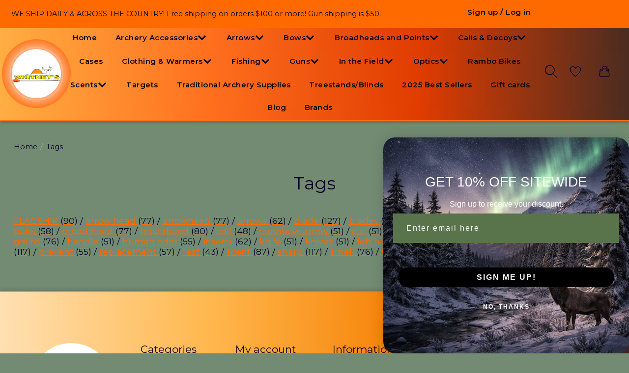

--- FILE ---
content_type: text/html;charset=utf-8
request_url: https://www.whitneyshuntingsupply.com/tags/
body_size: 12875
content:
<!DOCTYPE html>
<html lang="us">
  <head>
    <meta charset="utf-8"/>
<!-- [START] 'blocks/head.rain' -->
<!--

  (c) 2008-2026 Lightspeed Netherlands B.V.
  http://www.lightspeedhq.com
  Generated: 20-01-2026 @ 03:45:21

-->
<link rel="canonical" href="https://www.whitneyshuntingsupply.com/tags/"/>
<link rel="alternate" href="https://www.whitneyshuntingsupply.com/index.rss" type="application/rss+xml" title="New products"/>
<meta name="robots" content="noodp,noydir"/>
<link href="https://g.page/whitneyshuntingsupply?we" rel="publisher"/>
<meta name="google-site-verification" content="hmPF_T2Dp2gWsMGl8LU7ts3VP5PyOKufczRNdqLeVWI"/>
<meta name="google-site-verification" content="&lt;meta name=&quot;p:domain_verify&quot; content=&quot;94543124926c302d00c424dabc2abc49&quot;/&gt;"/>
<meta property="og:url" content="https://www.whitneyshuntingsupply.com/tags/?source=facebook"/>
<meta property="og:site_name" content="Whitney&#039;s Hunting and Archery Supply"/>
<meta property="og:title" content="Tags"/>
<meta property="og:description" content="Your small town, family owned hunting and archery supply shop in upstate NY! Shipping daily &amp; all across the country!"/>
<script>
Content-Security-Policy:
    script-src 'nonce-{RANDOM}' 'strict-dynamic';
    object-src 'none';
    base-uri 'none'
</script>
<script>
link rel="DNS-prefetch" href="//fonts.googleapis.com"/
</script>
<script>
link rel="preconnect" href="https://fonts.googleapis.com"/
</script>
<script>
<!-- Google tag (gtag.js) -->
<script async src="https://www.googletagmanager.com/gtag/js?id=G-HPQ1MBM9Q4"></script>
<script>
    window.dataLayer = window.dataLayer || [];
    function gtag(){dataLayer.push(arguments);}
    gtag('js', new Date());

    gtag('config', 'G-HPQ1MBM9Q4');
</script>
</script>
<script>
<!-- Turkey Sale Pop-Up -->
<div id="turkey-popup" class="popup-overlay">
    <div class="popup-content">
        <span class="popup-close" onclick="closePopup()">&times;</span>
        <h2>
</script>
<script>
<!-- Snap Pixel Code -->
<script type='text/javascript'>
(function(e,t,n){if(e.snaptr)return;var a=e.snaptr=function()
{a.handleRequest?a.handleRequest.apply(a,arguments):a.queue.push(arguments)};
a.queue=[];var s='script';r=t.createElement(s);r.async=!0;
r.src=n;var u=t.getElementsByTagName(s)[0];
u.parentNode.insertBefore(r,u);})(window,document,
'https://sc-static.net/scevent.min.js');

snaptr('init', '24a3dc93-f8fd-4222-b23c-dfc9047bf2ca', {});

snaptr('track', 'PAGE_VIEW');

</script>
<!-- End Snap Pixel Code -->
</script>
<!--[if lt IE 9]>
<script src="https://cdn.shoplightspeed.com/assets/html5shiv.js?2025-02-20"></script>
<![endif]-->
<!-- [END] 'blocks/head.rain' -->
    
    
    <title>Tags - Whitney&#039;s Hunting and Archery Supply</title>
    <meta name="description" content="Your small town, family owned hunting and archery supply shop in upstate NY! Shipping daily &amp; all across the country!" />
    <meta name="keywords" content="Tags, archery outdoor sports new york bow crossbow cross bow release arrows shafts clothing gear hiking hunting camping rest arrowheads broadheads replacement sights pin scent bowtech mathews ravin hat HHA easton bear G5 primos hoyt black eagle victo" />
    <meta http-equiv="X-UA-Compatible" content="IE=edge">
    <meta name="viewport" content="width=device-width, initial-scale=1">
    <meta name="apple-mobile-web-app-capable" content="yes">
    <meta name="apple-mobile-web-app-status-bar-style" content="black">
    
    <script>document.getElementsByTagName("html")[0].className += " js";</script>

    <link rel="shortcut icon" href="https://cdn.shoplightspeed.com/shops/644787/themes/19061/v/1087835/assets/favicon.png?20250619232507" type="image/x-icon" />
    <link href='//fonts.googleapis.com/css?family=Montserrat:400,300,600&display=swap' rel='stylesheet' type='text/css'>
    <link href='//fonts.googleapis.com/css?family=Montserrat:400,300,600&display=swap' rel='stylesheet' type='text/css'>
    <link rel="stylesheet" href="https://cdn.shoplightspeed.com/assets/gui-2-0.css?2025-02-20" />
    <link rel="stylesheet" href="https://cdn.shoplightspeed.com/assets/gui-responsive-2-0.css?2025-02-20" />
    <link id="lightspeedframe" rel="stylesheet" href="https://cdn.shoplightspeed.com/shops/644787/themes/19061/assets/style.css?20260109182015" />
    <!-- browsers not supporting CSS variables -->
    <script>
      if(!('CSS' in window) || !CSS.supports('color', 'var(--color-var)')) {var cfStyle = document.getElementById('lightspeedframe');if(cfStyle) {var href = cfStyle.getAttribute('href');href = href.replace('style.css', 'style-fallback.css');cfStyle.setAttribute('href', href);}}
    </script>
    <link rel="stylesheet" href="https://cdn.shoplightspeed.com/shops/644787/themes/19061/assets/settings.css?20260109182015" />
    <link rel="stylesheet" href="https://cdn.shoplightspeed.com/shops/644787/themes/19061/assets/custom.css?20260109182015" />

    <script src="https://cdn.shoplightspeed.com/assets/jquery-3-7-1.js?2025-02-20"></script>
    <script src="https://cdn.shoplightspeed.com/assets/jquery-ui-1-14-1.js?2025-02-20"></script>

  </head>
  <body>
    
          <header class="main-header main-header--mobile js-main-header position-relative">
  <div class="main-header__top-section">
    <div class="main-header__nav-grid justify-between@md container max-width-lg text-xs padding-y-xxs">
      <div>WE SHIP DAILY & ACROSS THE COUNTRY! Free shipping on orders $100 or more! Gun shipping is $50.</div>
      <ul class="main-header__list flex-grow flex-basis-0 justify-end@md display@md">        
                
                        <li class="main-header__item"><a href="https://www.whitneyshuntingsupply.com/account/" class="main-header__link" title="My account">Sign up / Log in</a></li>
      </ul>
    </div>
  </div>
  <div class="main-header__mobile-content container max-width-lg">
          <a href="https://www.whitneyshuntingsupply.com/" class="main-header__logo" title="Whitney&#039;s Hunting Supply - Archery and More">
        <img src="https://cdn.shoplightspeed.com/shops/644787/themes/19061/v/1088550/assets/logo.png?20250624170624" alt="Whitney&#039;s Hunting Supply - Archery and More">
                <img src="https://cdn.shoplightspeed.com/shops/644787/themes/19061/v/1088448/assets/logo-white.png?20250623192732" class="main-header__logo-white" alt="Whitney&#039;s Hunting Supply - Archery and More">
              </a>
        
    <div class="flex items-center">
            <a href="https://www.whitneyshuntingsupply.com/account/wishlist/" class="main-header__mobile-btn js-tab-focus">
        <svg class="icon" viewBox="0 0 24 25" fill="none"><title>Go to wishlist</title><path d="M11.3785 4.50387L12 5.42378L12.6215 4.50387C13.6598 2.96698 15.4376 1.94995 17.4545 1.94995C20.65 1.94995 23.232 4.49701 23.25 7.6084C23.2496 8.53335 22.927 9.71432 22.3056 11.056C21.689 12.3875 20.8022 13.8258 19.7333 15.249C17.6019 18.0872 14.7978 20.798 12.0932 22.4477L12 22.488L11.9068 22.4477C9.20215 20.798 6.3981 18.0872 4.26667 15.249C3.1978 13.8258 2.31101 12.3875 1.69437 11.056C1.07303 9.71436 0.750466 8.53342 0.75 7.60848C0.767924 4.49706 3.34993 1.94995 6.54545 1.94995C8.56242 1.94995 10.3402 2.96698 11.3785 4.50387Z" stroke="currentColor" stroke-width="1.5" fill="none"/></svg>
        <span class="sr-only">Wish List</span>
      </a>
            <button class="reset main-header__mobile-btn js-tab-focus" aria-controls="cartDrawer">
        <svg class="icon" viewBox="0 0 24 25" fill="none"><title>Toggle cart</title><path d="M2.90171 9.65153C3.0797 8.00106 4.47293 6.75 6.13297 6.75H17.867C19.527 6.75 20.9203 8.00105 21.0982 9.65153L22.1767 19.6515C22.3839 21.5732 20.8783 23.25 18.9454 23.25H5.05454C3.1217 23.25 1.61603 21.5732 1.82328 19.6515L2.90171 9.65153Z" stroke="currentColor" stroke-width="1.5" fill="none"/>
        <path d="M7.19995 9.6001V5.7001C7.19995 2.88345 9.4833 0.600098 12.3 0.600098C15.1166 0.600098 17.4 2.88345 17.4 5.7001V9.6001" stroke="currentColor" stroke-width="1.5" fill="none"/>
        <circle cx="7.19996" cy="10.2001" r="1.8" fill="currentColor"/>
        <ellipse cx="17.4" cy="10.2001" rx="1.8" ry="1.8" fill="currentColor"/></svg>
        <span class="sr-only">Cart</span>
              </button>

      <button class="reset anim-menu-btn js-anim-menu-btn main-header__nav-control js-tab-focus" aria-label="Toggle menu">
        <i class="anim-menu-btn__icon anim-menu-btn__icon--close" aria-hidden="true"></i>
      </button>
    </div>
  </div>

  <div class="main-header__nav" role="navigation">
    <div class="main-header__nav-grid justify-between@md container max-width-lg">
      <div class="main-header__nav-logo-wrapper flex-shrink-0">
        
                  <a href="https://www.whitneyshuntingsupply.com/" class="main-header__logo" title="Whitney&#039;s Hunting Supply - Archery and More">
            <img src="https://cdn.shoplightspeed.com/shops/644787/themes/19061/v/1088550/assets/logo.png?20250624170624" alt="Whitney&#039;s Hunting Supply - Archery and More">
                        <img src="https://cdn.shoplightspeed.com/shops/644787/themes/19061/v/1088448/assets/logo-white.png?20250623192732" class="main-header__logo-white" alt="Whitney&#039;s Hunting Supply - Archery and More">
                      </a>
              </div>
      
      <form action="https://www.whitneyshuntingsupply.com/search/" method="get" role="search" class="padding-y-md hide@md">
        <label class="sr-only" for="searchInputMobile">Search</label>
        <input class="header-v3__nav-form-control form-control width-100%" value="" autocomplete="off" type="search" name="q" id="searchInputMobile" placeholder="Search...">
      </form>

      <ul class="main-header__list flex-grow flex-basis-0 flex-wrap justify-center@md">
        
                <li class="main-header__item">
          <a class="main-header__link" href="https://www.whitneyshuntingsupply.com/">Home</a>
        </li>
        
                <li class="main-header__item js-main-nav__item">
          <a class="main-header__link js-main-nav__control" href="https://www.whitneyshuntingsupply.com/archery-accessories/">
            <span>Archery Accessories</span>            <svg class="main-header__dropdown-icon icon" viewBox="0 0 16 16"><polygon fill="currentColor" points="8,11.4 2.6,6 4,4.6 8,8.6 12,4.6 13.4,6 "></polygon></svg>                        <i class="main-header__arrow-icon" aria-hidden="true">
              <svg class="icon" viewBox="0 0 16 16">
                <g class="icon__group" fill="none" stroke="currentColor" stroke-linecap="square" stroke-miterlimit="10" stroke-width="2">
                  <path d="M2 2l12 12" />
                  <path d="M14 2L2 14" />
                </g>
              </svg>
            </i>
                        
          </a>
                    <ul class="main-header__dropdown">
            <li class="main-header__dropdown-item"><a href="https://www.whitneyshuntingsupply.com/archery-accessories/" class="main-header__dropdown-link hide@md">All Archery Accessories</a></li>
                        <li class="main-header__dropdown-item">
              <a class="main-header__dropdown-link" href="https://www.whitneyshuntingsupply.com/archery-accessories/dampeners-and-stabilizers/">
                Dampeners and Stabilizers
                                              </a>

                          </li>
                        <li class="main-header__dropdown-item">
              <a class="main-header__dropdown-link" href="https://www.whitneyshuntingsupply.com/archery-accessories/lubes-wax/">
                Lubes &amp; Wax
                                              </a>

                          </li>
                        <li class="main-header__dropdown-item">
              <a class="main-header__dropdown-link" href="https://www.whitneyshuntingsupply.com/archery-accessories/peeps-and-strings/">
                Peeps and Strings
                                              </a>

                          </li>
                        <li class="main-header__dropdown-item">
              <a class="main-header__dropdown-link" href="https://www.whitneyshuntingsupply.com/archery-accessories/quivers/">
                Quivers
                                              </a>

                          </li>
                        <li class="main-header__dropdown-item">
              <a class="main-header__dropdown-link" href="https://www.whitneyshuntingsupply.com/archery-accessories/releases/">
                Releases
                                              </a>

                          </li>
                        <li class="main-header__dropdown-item">
              <a class="main-header__dropdown-link" href="https://www.whitneyshuntingsupply.com/archery-accessories/rests/">
                Rests
                                              </a>

                          </li>
                        <li class="main-header__dropdown-item">
              <a class="main-header__dropdown-link" href="https://www.whitneyshuntingsupply.com/archery-accessories/sights/">
                Sights
                                              </a>

                          </li>
                        <li class="main-header__dropdown-item">
              <a class="main-header__dropdown-link" href="https://www.whitneyshuntingsupply.com/archery-accessories/slings/">
                Slings
                                              </a>

                          </li>
                        <li class="main-header__dropdown-item">
              <a class="main-header__dropdown-link" href="https://www.whitneyshuntingsupply.com/archery-accessories/tools/">
                Tools
                                              </a>

                          </li>
                      </ul>
                  </li>
                <li class="main-header__item js-main-nav__item">
          <a class="main-header__link js-main-nav__control" href="https://www.whitneyshuntingsupply.com/arrows/">
            <span>Arrows</span>            <svg class="main-header__dropdown-icon icon" viewBox="0 0 16 16"><polygon fill="currentColor" points="8,11.4 2.6,6 4,4.6 8,8.6 12,4.6 13.4,6 "></polygon></svg>                        <i class="main-header__arrow-icon" aria-hidden="true">
              <svg class="icon" viewBox="0 0 16 16">
                <g class="icon__group" fill="none" stroke="currentColor" stroke-linecap="square" stroke-miterlimit="10" stroke-width="2">
                  <path d="M2 2l12 12" />
                  <path d="M14 2L2 14" />
                </g>
              </svg>
            </i>
                        
          </a>
                    <ul class="main-header__dropdown">
            <li class="main-header__dropdown-item"><a href="https://www.whitneyshuntingsupply.com/arrows/" class="main-header__dropdown-link hide@md">All Arrows</a></li>
                        <li class="main-header__dropdown-item">
              <a class="main-header__dropdown-link" href="https://www.whitneyshuntingsupply.com/arrows/arrows-shafts/">
                Arrows &amp; Shafts
                                              </a>

                          </li>
                        <li class="main-header__dropdown-item">
              <a class="main-header__dropdown-link" href="https://www.whitneyshuntingsupply.com/arrows/crossbow-bolts/">
                Crossbow Bolts
                                              </a>

                          </li>
                        <li class="main-header__dropdown-item js-main-nav__item position-relative">
              <a class="main-header__dropdown-link js-main-nav__control flex justify-between " href="https://www.whitneyshuntingsupply.com/arrows/arrow-accessories/">
                Arrow Accessories
                <svg class="dropdown__desktop-icon icon" aria-hidden="true" viewBox="0 0 12 12"><polyline stroke-width="1" stroke="currentColor" fill="none" stroke-linecap="round" stroke-linejoin="round" points="3.5 0.5 9.5 6 3.5 11.5"></polyline></svg>                                <i class="main-header__arrow-icon" aria-hidden="true">
                  <svg class="icon" viewBox="0 0 16 16">
                    <g class="icon__group" fill="none" stroke="currentColor" stroke-linecap="square" stroke-miterlimit="10" stroke-width="2">
                      <path d="M2 2l12 12" />
                      <path d="M14 2L2 14" />
                    </g>
                  </svg>
                </i>
                              </a>

                            <ul class="main-header__dropdown">
                <li><a href="https://www.whitneyshuntingsupply.com/arrows/arrow-accessories/" class="main-header__dropdown-link hide@md">All Arrow Accessories</a></li>
                                <li><a class="main-header__dropdown-link" href="https://www.whitneyshuntingsupply.com/arrows/arrow-accessories/bushings/">Bushings</a></li>
                                <li><a class="main-header__dropdown-link" href="https://www.whitneyshuntingsupply.com/arrows/arrow-accessories/fletchings-vanes/">Fletchings &amp; Vanes</a></li>
                                <li><a class="main-header__dropdown-link" href="https://www.whitneyshuntingsupply.com/arrows/arrow-accessories/glue/">Glue</a></li>
                                <li><a class="main-header__dropdown-link" href="https://www.whitneyshuntingsupply.com/arrows/arrow-accessories/inserts-outserts/">Inserts &amp; Outserts</a></li>
                                <li><a class="main-header__dropdown-link" href="https://www.whitneyshuntingsupply.com/arrows/arrow-accessories/nocks/">Nocks</a></li>
                                <li><a class="main-header__dropdown-link" href="https://www.whitneyshuntingsupply.com/arrows/arrow-accessories/wraps/">Wraps</a></li>
                              </ul>
                          </li>
                      </ul>
                  </li>
                <li class="main-header__item js-main-nav__item">
          <a class="main-header__link js-main-nav__control" href="https://www.whitneyshuntingsupply.com/bows/">
            <span>Bows</span>            <svg class="main-header__dropdown-icon icon" viewBox="0 0 16 16"><polygon fill="currentColor" points="8,11.4 2.6,6 4,4.6 8,8.6 12,4.6 13.4,6 "></polygon></svg>                        <i class="main-header__arrow-icon" aria-hidden="true">
              <svg class="icon" viewBox="0 0 16 16">
                <g class="icon__group" fill="none" stroke="currentColor" stroke-linecap="square" stroke-miterlimit="10" stroke-width="2">
                  <path d="M2 2l12 12" />
                  <path d="M14 2L2 14" />
                </g>
              </svg>
            </i>
                        
          </a>
                    <ul class="main-header__dropdown">
            <li class="main-header__dropdown-item"><a href="https://www.whitneyshuntingsupply.com/bows/" class="main-header__dropdown-link hide@md">All Bows</a></li>
                        <li class="main-header__dropdown-item">
              <a class="main-header__dropdown-link" href="https://www.whitneyshuntingsupply.com/bows/compound-bows/">
                Compound Bows
                                              </a>

                          </li>
                        <li class="main-header__dropdown-item">
              <a class="main-header__dropdown-link" href="https://www.whitneyshuntingsupply.com/bows/new-bows-2026/">
                NEW BOWS 2026
                                              </a>

                          </li>
                        <li class="main-header__dropdown-item">
              <a class="main-header__dropdown-link" href="https://www.whitneyshuntingsupply.com/bows/crossbows/">
                Crossbows
                                              </a>

                          </li>
                        <li class="main-header__dropdown-item js-main-nav__item position-relative">
              <a class="main-header__dropdown-link js-main-nav__control flex justify-between " href="https://www.whitneyshuntingsupply.com/bows/bow-accessories/">
                Bow Accessories
                <svg class="dropdown__desktop-icon icon" aria-hidden="true" viewBox="0 0 12 12"><polyline stroke-width="1" stroke="currentColor" fill="none" stroke-linecap="round" stroke-linejoin="round" points="3.5 0.5 9.5 6 3.5 11.5"></polyline></svg>                                <i class="main-header__arrow-icon" aria-hidden="true">
                  <svg class="icon" viewBox="0 0 16 16">
                    <g class="icon__group" fill="none" stroke="currentColor" stroke-linecap="square" stroke-miterlimit="10" stroke-width="2">
                      <path d="M2 2l12 12" />
                      <path d="M14 2L2 14" />
                    </g>
                  </svg>
                </i>
                              </a>

                            <ul class="main-header__dropdown">
                <li><a href="https://www.whitneyshuntingsupply.com/bows/bow-accessories/" class="main-header__dropdown-link hide@md">All Bow Accessories</a></li>
                                <li><a class="main-header__dropdown-link" href="https://www.whitneyshuntingsupply.com/bows/bow-accessories/compound-bow-accessories/">Compound Bow Accessories</a></li>
                                <li><a class="main-header__dropdown-link" href="https://www.whitneyshuntingsupply.com/bows/bow-accessories/crossbow-accessories/">Crossbow Accessories</a></li>
                              </ul>
                          </li>
                      </ul>
                  </li>
                <li class="main-header__item js-main-nav__item">
          <a class="main-header__link js-main-nav__control" href="https://www.whitneyshuntingsupply.com/broadheads-and-points/">
            <span>Broadheads and Points</span>            <svg class="main-header__dropdown-icon icon" viewBox="0 0 16 16"><polygon fill="currentColor" points="8,11.4 2.6,6 4,4.6 8,8.6 12,4.6 13.4,6 "></polygon></svg>                        <i class="main-header__arrow-icon" aria-hidden="true">
              <svg class="icon" viewBox="0 0 16 16">
                <g class="icon__group" fill="none" stroke="currentColor" stroke-linecap="square" stroke-miterlimit="10" stroke-width="2">
                  <path d="M2 2l12 12" />
                  <path d="M14 2L2 14" />
                </g>
              </svg>
            </i>
                        
          </a>
                    <ul class="main-header__dropdown">
            <li class="main-header__dropdown-item"><a href="https://www.whitneyshuntingsupply.com/broadheads-and-points/" class="main-header__dropdown-link hide@md">All Broadheads and Points</a></li>
                        <li class="main-header__dropdown-item">
              <a class="main-header__dropdown-link" href="https://www.whitneyshuntingsupply.com/broadheads-and-points/all-broadheads/">
                All Broadheads
                                              </a>

                          </li>
                        <li class="main-header__dropdown-item">
              <a class="main-header__dropdown-link" href="https://www.whitneyshuntingsupply.com/broadheads-and-points/crossbow-broadheads/">
                Crossbow Broadheads
                                              </a>

                          </li>
                        <li class="main-header__dropdown-item">
              <a class="main-header__dropdown-link" href="https://www.whitneyshuntingsupply.com/broadheads-and-points/practice-broadheads/">
                Practice Broadheads
                                              </a>

                          </li>
                        <li class="main-header__dropdown-item">
              <a class="main-header__dropdown-link" href="https://www.whitneyshuntingsupply.com/broadheads-and-points/turkey-broadheads/">
                Turkey Broadheads
                                              </a>

                          </li>
                        <li class="main-header__dropdown-item">
              <a class="main-header__dropdown-link" href="https://www.whitneyshuntingsupply.com/broadheads-and-points/replacement-blades/">
                Replacement Blades
                                              </a>

                          </li>
                        <li class="main-header__dropdown-item">
              <a class="main-header__dropdown-link" href="https://www.whitneyshuntingsupply.com/broadheads-and-points/points/">
                Points
                                              </a>

                          </li>
                      </ul>
                  </li>
                <li class="main-header__item js-main-nav__item">
          <a class="main-header__link js-main-nav__control" href="https://www.whitneyshuntingsupply.com/calls-decoys/">
            <span>Calls &amp; Decoys</span>            <svg class="main-header__dropdown-icon icon" viewBox="0 0 16 16"><polygon fill="currentColor" points="8,11.4 2.6,6 4,4.6 8,8.6 12,4.6 13.4,6 "></polygon></svg>                        <i class="main-header__arrow-icon" aria-hidden="true">
              <svg class="icon" viewBox="0 0 16 16">
                <g class="icon__group" fill="none" stroke="currentColor" stroke-linecap="square" stroke-miterlimit="10" stroke-width="2">
                  <path d="M2 2l12 12" />
                  <path d="M14 2L2 14" />
                </g>
              </svg>
            </i>
                        
          </a>
                    <ul class="main-header__dropdown">
            <li class="main-header__dropdown-item"><a href="https://www.whitneyshuntingsupply.com/calls-decoys/" class="main-header__dropdown-link hide@md">All Calls &amp; Decoys</a></li>
                        <li class="main-header__dropdown-item">
              <a class="main-header__dropdown-link" href="https://www.whitneyshuntingsupply.com/calls-decoys/turkey-calls/">
                Turkey Calls
                                              </a>

                          </li>
                        <li class="main-header__dropdown-item">
              <a class="main-header__dropdown-link" href="https://www.whitneyshuntingsupply.com/calls-decoys/deer-calls/">
                Deer Calls
                                              </a>

                          </li>
                        <li class="main-header__dropdown-item">
              <a class="main-header__dropdown-link" href="https://www.whitneyshuntingsupply.com/calls-decoys/fowl-calls/">
                Fowl Calls
                                              </a>

                          </li>
                        <li class="main-header__dropdown-item">
              <a class="main-header__dropdown-link" href="https://www.whitneyshuntingsupply.com/calls-decoys/elk-calls/">
                Elk Calls
                                              </a>

                          </li>
                        <li class="main-header__dropdown-item">
              <a class="main-header__dropdown-link" href="https://www.whitneyshuntingsupply.com/calls-decoys/predator-calls/">
                Predator Calls
                                              </a>

                          </li>
                        <li class="main-header__dropdown-item">
              <a class="main-header__dropdown-link" href="https://www.whitneyshuntingsupply.com/calls-decoys/hog-calls/">
                Hog Calls
                                              </a>

                          </li>
                        <li class="main-header__dropdown-item">
              <a class="main-header__dropdown-link" href="https://www.whitneyshuntingsupply.com/calls-decoys/decoys/">
                Decoys
                                              </a>

                          </li>
                      </ul>
                  </li>
                <li class="main-header__item">
          <a class="main-header__link" href="https://www.whitneyshuntingsupply.com/cases/">
            Cases                                    
          </a>
                  </li>
                <li class="main-header__item js-main-nav__item">
          <a class="main-header__link js-main-nav__control" href="https://www.whitneyshuntingsupply.com/clothing-warmers/">
            <span>Clothing &amp; Warmers</span>            <svg class="main-header__dropdown-icon icon" viewBox="0 0 16 16"><polygon fill="currentColor" points="8,11.4 2.6,6 4,4.6 8,8.6 12,4.6 13.4,6 "></polygon></svg>                        <i class="main-header__arrow-icon" aria-hidden="true">
              <svg class="icon" viewBox="0 0 16 16">
                <g class="icon__group" fill="none" stroke="currentColor" stroke-linecap="square" stroke-miterlimit="10" stroke-width="2">
                  <path d="M2 2l12 12" />
                  <path d="M14 2L2 14" />
                </g>
              </svg>
            </i>
                        
          </a>
                    <ul class="main-header__dropdown">
            <li class="main-header__dropdown-item"><a href="https://www.whitneyshuntingsupply.com/clothing-warmers/" class="main-header__dropdown-link hide@md">All Clothing &amp; Warmers</a></li>
                        <li class="main-header__dropdown-item">
              <a class="main-header__dropdown-link" href="https://www.whitneyshuntingsupply.com/clothing-warmers/hunting-thermal/">
                Hunting &amp; Thermal
                                              </a>

                          </li>
                        <li class="main-header__dropdown-item">
              <a class="main-header__dropdown-link" href="https://www.whitneyshuntingsupply.com/clothing-warmers/protective-gear/">
                Protective Gear
                                              </a>

                          </li>
                        <li class="main-header__dropdown-item">
              <a class="main-header__dropdown-link" href="https://www.whitneyshuntingsupply.com/clothing-warmers/armguards/">
                Armguards
                                              </a>

                          </li>
                        <li class="main-header__dropdown-item">
              <a class="main-header__dropdown-link" href="https://www.whitneyshuntingsupply.com/clothing-warmers/gloves/">
                Gloves
                                              </a>

                          </li>
                        <li class="main-header__dropdown-item js-main-nav__item position-relative">
              <a class="main-header__dropdown-link js-main-nav__control flex justify-between " href="https://www.whitneyshuntingsupply.com/clothing-warmers/brand-wear/">
                Brand Wear
                <svg class="dropdown__desktop-icon icon" aria-hidden="true" viewBox="0 0 12 12"><polyline stroke-width="1" stroke="currentColor" fill="none" stroke-linecap="round" stroke-linejoin="round" points="3.5 0.5 9.5 6 3.5 11.5"></polyline></svg>                                <i class="main-header__arrow-icon" aria-hidden="true">
                  <svg class="icon" viewBox="0 0 16 16">
                    <g class="icon__group" fill="none" stroke="currentColor" stroke-linecap="square" stroke-miterlimit="10" stroke-width="2">
                      <path d="M2 2l12 12" />
                      <path d="M14 2L2 14" />
                    </g>
                  </svg>
                </i>
                              </a>

                            <ul class="main-header__dropdown">
                <li><a href="https://www.whitneyshuntingsupply.com/clothing-warmers/brand-wear/" class="main-header__dropdown-link hide@md">All Brand Wear</a></li>
                                <li><a class="main-header__dropdown-link" href="https://www.whitneyshuntingsupply.com/clothing-warmers/brand-wear/bear-apparel/">Bear Apparel</a></li>
                                <li><a class="main-header__dropdown-link" href="https://www.whitneyshuntingsupply.com/clothing-warmers/brand-wear/bowtech-apparel/">Bowtech Apparel</a></li>
                                <li><a class="main-header__dropdown-link" href="https://www.whitneyshuntingsupply.com/clothing-warmers/brand-wear/easton-apparel/">Easton Apparel</a></li>
                                <li><a class="main-header__dropdown-link" href="https://www.whitneyshuntingsupply.com/clothing-warmers/brand-wear/mathews-apparel/">Mathews Apparel</a></li>
                                <li><a class="main-header__dropdown-link" href="https://www.whitneyshuntingsupply.com/clothing-warmers/brand-wear/whitneys-apparel/">Whitney&#039;s Apparel</a></li>
                                <li><a class="main-header__dropdown-link" href="https://www.whitneyshuntingsupply.com/clothing-warmers/brand-wear/decals/">Decals</a></li>
                              </ul>
                          </li>
                      </ul>
                  </li>
                <li class="main-header__item js-main-nav__item">
          <a class="main-header__link js-main-nav__control" href="https://www.whitneyshuntingsupply.com/fishing/">
            <span>Fishing</span>            <svg class="main-header__dropdown-icon icon" viewBox="0 0 16 16"><polygon fill="currentColor" points="8,11.4 2.6,6 4,4.6 8,8.6 12,4.6 13.4,6 "></polygon></svg>                        <i class="main-header__arrow-icon" aria-hidden="true">
              <svg class="icon" viewBox="0 0 16 16">
                <g class="icon__group" fill="none" stroke="currentColor" stroke-linecap="square" stroke-miterlimit="10" stroke-width="2">
                  <path d="M2 2l12 12" />
                  <path d="M14 2L2 14" />
                </g>
              </svg>
            </i>
                        
          </a>
                    <ul class="main-header__dropdown">
            <li class="main-header__dropdown-item"><a href="https://www.whitneyshuntingsupply.com/fishing/" class="main-header__dropdown-link hide@md">All Fishing</a></li>
                        <li class="main-header__dropdown-item">
              <a class="main-header__dropdown-link" href="https://www.whitneyshuntingsupply.com/fishing/fishing-line/">
                Fishing Line
                                              </a>

                          </li>
                        <li class="main-header__dropdown-item">
              <a class="main-header__dropdown-link" href="https://www.whitneyshuntingsupply.com/fishing/fishing-lures/">
                Fishing Lures
                                              </a>

                          </li>
                        <li class="main-header__dropdown-item">
              <a class="main-header__dropdown-link" href="https://www.whitneyshuntingsupply.com/fishing/rods-reels/">
                Rods &amp; Reels
                                              </a>

                          </li>
                        <li class="main-header__dropdown-item">
              <a class="main-header__dropdown-link" href="https://www.whitneyshuntingsupply.com/fishing/bowfishing-equipment/">
                Bowfishing Equipment
                                              </a>

                          </li>
                      </ul>
                  </li>
                <li class="main-header__item js-main-nav__item">
          <a class="main-header__link js-main-nav__control" href="https://www.whitneyshuntingsupply.com/guns/">
            <span>Guns</span>            <svg class="main-header__dropdown-icon icon" viewBox="0 0 16 16"><polygon fill="currentColor" points="8,11.4 2.6,6 4,4.6 8,8.6 12,4.6 13.4,6 "></polygon></svg>                        <i class="main-header__arrow-icon" aria-hidden="true">
              <svg class="icon" viewBox="0 0 16 16">
                <g class="icon__group" fill="none" stroke="currentColor" stroke-linecap="square" stroke-miterlimit="10" stroke-width="2">
                  <path d="M2 2l12 12" />
                  <path d="M14 2L2 14" />
                </g>
              </svg>
            </i>
                        
          </a>
                    <ul class="main-header__dropdown">
            <li class="main-header__dropdown-item"><a href="https://www.whitneyshuntingsupply.com/guns/" class="main-header__dropdown-link hide@md">All Guns</a></li>
                        <li class="main-header__dropdown-item">
              <a class="main-header__dropdown-link" href="https://www.whitneyshuntingsupply.com/guns/guns/">
                Guns
                                              </a>

                          </li>
                        <li class="main-header__dropdown-item">
              <a class="main-header__dropdown-link" href="https://www.whitneyshuntingsupply.com/guns/air-rifles/">
                Air Rifles
                                              </a>

                          </li>
                        <li class="main-header__dropdown-item">
              <a class="main-header__dropdown-link" href="https://www.whitneyshuntingsupply.com/guns/ammunition/">
                Ammunition
                                              </a>

                          </li>
                        <li class="main-header__dropdown-item">
              <a class="main-header__dropdown-link" href="https://www.whitneyshuntingsupply.com/guns/gun-accessories/">
                Gun Accessories
                                              </a>

                          </li>
                      </ul>
                  </li>
                <li class="main-header__item js-main-nav__item">
          <a class="main-header__link js-main-nav__control" href="https://www.whitneyshuntingsupply.com/in-the-field/">
            <span>In the Field</span>            <svg class="main-header__dropdown-icon icon" viewBox="0 0 16 16"><polygon fill="currentColor" points="8,11.4 2.6,6 4,4.6 8,8.6 12,4.6 13.4,6 "></polygon></svg>                        <i class="main-header__arrow-icon" aria-hidden="true">
              <svg class="icon" viewBox="0 0 16 16">
                <g class="icon__group" fill="none" stroke="currentColor" stroke-linecap="square" stroke-miterlimit="10" stroke-width="2">
                  <path d="M2 2l12 12" />
                  <path d="M14 2L2 14" />
                </g>
              </svg>
            </i>
                        
          </a>
                    <ul class="main-header__dropdown">
            <li class="main-header__dropdown-item"><a href="https://www.whitneyshuntingsupply.com/in-the-field/" class="main-header__dropdown-link hide@md">All In the Field</a></li>
                        <li class="main-header__dropdown-item">
              <a class="main-header__dropdown-link" href="https://www.whitneyshuntingsupply.com/in-the-field/compasses/">
                Compasses 
                                              </a>

                          </li>
                        <li class="main-header__dropdown-item">
              <a class="main-header__dropdown-link" href="https://www.whitneyshuntingsupply.com/in-the-field/hunting-accessories/">
                Hunting Accessories
                                              </a>

                          </li>
                        <li class="main-header__dropdown-item">
              <a class="main-header__dropdown-link" href="https://www.whitneyshuntingsupply.com/in-the-field/insect-repellents/">
                Insect Repellents
                                              </a>

                          </li>
                        <li class="main-header__dropdown-item">
              <a class="main-header__dropdown-link" href="https://www.whitneyshuntingsupply.com/in-the-field/knives-saws/">
                Knives &amp; Saws
                                              </a>

                          </li>
                        <li class="main-header__dropdown-item">
              <a class="main-header__dropdown-link" href="https://www.whitneyshuntingsupply.com/in-the-field/pepper-spray/">
                Pepper Spray
                                              </a>

                          </li>
                        <li class="main-header__dropdown-item">
              <a class="main-header__dropdown-link" href="https://www.whitneyshuntingsupply.com/in-the-field/uv-killers/">
                UV Killers
                                              </a>

                          </li>
                        <li class="main-header__dropdown-item">
              <a class="main-header__dropdown-link" href="https://www.whitneyshuntingsupply.com/in-the-field/water-filtration/">
                Water Filtration
                                              </a>

                          </li>
                      </ul>
                  </li>
                <li class="main-header__item js-main-nav__item">
          <a class="main-header__link js-main-nav__control" href="https://www.whitneyshuntingsupply.com/optics/">
            <span>Optics</span>            <svg class="main-header__dropdown-icon icon" viewBox="0 0 16 16"><polygon fill="currentColor" points="8,11.4 2.6,6 4,4.6 8,8.6 12,4.6 13.4,6 "></polygon></svg>                        <i class="main-header__arrow-icon" aria-hidden="true">
              <svg class="icon" viewBox="0 0 16 16">
                <g class="icon__group" fill="none" stroke="currentColor" stroke-linecap="square" stroke-miterlimit="10" stroke-width="2">
                  <path d="M2 2l12 12" />
                  <path d="M14 2L2 14" />
                </g>
              </svg>
            </i>
                        
          </a>
                    <ul class="main-header__dropdown">
            <li class="main-header__dropdown-item"><a href="https://www.whitneyshuntingsupply.com/optics/" class="main-header__dropdown-link hide@md">All Optics</a></li>
                        <li class="main-header__dropdown-item">
              <a class="main-header__dropdown-link" href="https://www.whitneyshuntingsupply.com/optics/scopes-rangefinders-red-dot-sights/">
                Scopes, Rangefinders, Red Dot Sights
                                              </a>

                          </li>
                        <li class="main-header__dropdown-item">
              <a class="main-header__dropdown-link" href="https://www.whitneyshuntingsupply.com/optics/lights/">
                Lights
                                              </a>

                          </li>
                        <li class="main-header__dropdown-item">
              <a class="main-header__dropdown-link" href="https://www.whitneyshuntingsupply.com/optics/cameras/">
                Cameras
                                              </a>

                          </li>
                        <li class="main-header__dropdown-item">
              <a class="main-header__dropdown-link" href="https://www.whitneyshuntingsupply.com/optics/binoculars/">
                Binoculars
                                              </a>

                          </li>
                      </ul>
                  </li>
                <li class="main-header__item">
          <a class="main-header__link" href="https://www.whitneyshuntingsupply.com/rambo-bikes/">
            Rambo Bikes                                    
          </a>
                  </li>
                <li class="main-header__item js-main-nav__item">
          <a class="main-header__link js-main-nav__control" href="https://www.whitneyshuntingsupply.com/scents/">
            <span>Scents</span>            <svg class="main-header__dropdown-icon icon" viewBox="0 0 16 16"><polygon fill="currentColor" points="8,11.4 2.6,6 4,4.6 8,8.6 12,4.6 13.4,6 "></polygon></svg>                        <i class="main-header__arrow-icon" aria-hidden="true">
              <svg class="icon" viewBox="0 0 16 16">
                <g class="icon__group" fill="none" stroke="currentColor" stroke-linecap="square" stroke-miterlimit="10" stroke-width="2">
                  <path d="M2 2l12 12" />
                  <path d="M14 2L2 14" />
                </g>
              </svg>
            </i>
                        
          </a>
                    <ul class="main-header__dropdown">
            <li class="main-header__dropdown-item"><a href="https://www.whitneyshuntingsupply.com/scents/" class="main-header__dropdown-link hide@md">All Scents</a></li>
                        <li class="main-header__dropdown-item">
              <a class="main-header__dropdown-link" href="https://www.whitneyshuntingsupply.com/scents/scent-prevention/">
                Scent Prevention
                                              </a>

                          </li>
                        <li class="main-header__dropdown-item">
              <a class="main-header__dropdown-link" href="https://www.whitneyshuntingsupply.com/scents/scents-and-lures/">
                Scents and Lures
                                              </a>

                          </li>
                      </ul>
                  </li>
                <li class="main-header__item">
          <a class="main-header__link" href="https://www.whitneyshuntingsupply.com/targets/">
            Targets                                    
          </a>
                  </li>
                <li class="main-header__item">
          <a class="main-header__link" href="https://www.whitneyshuntingsupply.com/traditional-archery-supplies/">
            Traditional Archery Supplies                                    
          </a>
                  </li>
                <li class="main-header__item">
          <a class="main-header__link" href="https://www.whitneyshuntingsupply.com/treestands-blinds/">
            Treestands/Blinds                                    
          </a>
                  </li>
                <li class="main-header__item">
          <a class="main-header__link" href="https://www.whitneyshuntingsupply.com/2025-best-sellers/">
            2025 Best Sellers                                    
          </a>
                  </li>
        
                <li class="main-header__item">
            <a class="main-header__link" href="https://www.whitneyshuntingsupply.com/giftcard/" >Gift cards</a>
        </li>
        
                              <li class="main-header__item">
              <a class="main-header__link" href="https://www.whitneyshuntingsupply.com/blogs/whitneys-hunting-supply/">Blog </a>
            </li>
                  
                              <li class="main-header__item">
              <a class="main-header__link" href="https://www.whitneyshuntingsupply.com/brands/">Brands</a>
            </li>
                  
                
        <li class="main-header__item hide@md">
          <ul class="main-header__list main-header__list--mobile-items">        
            
                                    <li class="main-header__item"><a href="https://www.whitneyshuntingsupply.com/account/" class="main-header__link" title="My account">Sign up / Log in</a></li>
          </ul>
        </li>
        
      </ul>

      <ul class="main-header__list flex-shrink-0 justify-end@md display@md">
        <li class="main-header__item">
          
          <button class="reset switch-icon main-header__link main-header__link--icon js-toggle-search js-switch-icon js-tab-focus" aria-label="Toggle icon">
            <svg class="icon switch-icon__icon--a" viewBox="0 0 24 25"><title>Toggle search</title><path fill-rule="evenodd" clip-rule="evenodd" d="M17.6032 9.55171C17.6032 13.6671 14.267 17.0033 10.1516 17.0033C6.03621 17.0033 2.70001 13.6671 2.70001 9.55171C2.70001 5.4363 6.03621 2.1001 10.1516 2.1001C14.267 2.1001 17.6032 5.4363 17.6032 9.55171ZM15.2499 16.9106C13.8031 17.9148 12.0461 18.5033 10.1516 18.5033C5.20779 18.5033 1.20001 14.4955 1.20001 9.55171C1.20001 4.60787 5.20779 0.600098 10.1516 0.600098C15.0955 0.600098 19.1032 4.60787 19.1032 9.55171C19.1032 12.0591 18.0724 14.3257 16.4113 15.9507L23.2916 22.8311C23.5845 23.1239 23.5845 23.5988 23.2916 23.8917C22.9987 24.1846 22.5239 24.1846 22.231 23.8917L15.2499 16.9106Z" fill="currentColor"/></svg>

            <svg class="icon switch-icon__icon--b" viewBox="0 0 32 32"><title>Toggle search</title><g fill="none" stroke="currentColor" stroke-miterlimit="10" stroke-linecap="round" stroke-linejoin="round" stroke-width="2"><line x1="27" y1="5" x2="5" y2="27"></line><line x1="27" y1="27" x2="5" y2="5"></line></g></svg>
          </button>

        </li>
                <li class="main-header__item">
          <a href="https://www.whitneyshuntingsupply.com/account/wishlist/" class="main-header__link main-header__link--icon">
            <svg class="icon" viewBox="0 0 24 25" fill="none"><title>Go to wishlist</title><path d="M11.3785 4.50387L12 5.42378L12.6215 4.50387C13.6598 2.96698 15.4376 1.94995 17.4545 1.94995C20.65 1.94995 23.232 4.49701 23.25 7.6084C23.2496 8.53335 22.927 9.71432 22.3056 11.056C21.689 12.3875 20.8022 13.8258 19.7333 15.249C17.6019 18.0872 14.7978 20.798 12.0932 22.4477L12 22.488L11.9068 22.4477C9.20215 20.798 6.3981 18.0872 4.26667 15.249C3.1978 13.8258 2.31101 12.3875 1.69437 11.056C1.07303 9.71436 0.750466 8.53342 0.75 7.60848C0.767924 4.49706 3.34993 1.94995 6.54545 1.94995C8.56242 1.94995 10.3402 2.96698 11.3785 4.50387Z" stroke="currentColor" stroke-width="1.5" fill="none"/></svg>
            <span class="sr-only">Wish List</span>
          </a>
        </li>
                <li class="main-header__item">
          <a href="#0" class="main-header__link main-header__link--icon" aria-controls="cartDrawer">
            <svg class="icon" viewBox="0 0 24 25" fill="none"><title>Toggle cart</title><path d="M2.90171 9.65153C3.0797 8.00106 4.47293 6.75 6.13297 6.75H17.867C19.527 6.75 20.9203 8.00105 21.0982 9.65153L22.1767 19.6515C22.3839 21.5732 20.8783 23.25 18.9454 23.25H5.05454C3.1217 23.25 1.61603 21.5732 1.82328 19.6515L2.90171 9.65153Z" stroke="currentColor" stroke-width="1.5" fill="none"/>
            <path d="M7.19995 9.6001V5.7001C7.19995 2.88345 9.4833 0.600098 12.3 0.600098C15.1166 0.600098 17.4 2.88345 17.4 5.7001V9.6001" stroke="currentColor" stroke-width="1.5" fill="none"/>
            <circle cx="7.19996" cy="10.2001" r="1.8" fill="currentColor"/>
            <ellipse cx="17.4" cy="10.2001" rx="1.8" ry="1.8" fill="currentColor"/></svg>
            <span class="sr-only">Cart</span>
                      </a>
        </li>
      </ul>
      
    	<div class="main-header__search-form bg">
        <form action="https://www.whitneyshuntingsupply.com/search/" method="get" role="search" class="container max-width-lg">
          <label class="sr-only" for="searchInput">Search</label>
          <input class="header-v3__nav-form-control form-control width-100%" value="" autocomplete="off" type="search" name="q" id="searchInput" placeholder="Search...">
        </form>
      </div>
      
    </div>
  </div>
</header>

<div class="drawer dr-cart js-drawer" id="cartDrawer">
  <div class="drawer__content bg shadow-md flex flex-column" role="alertdialog" aria-labelledby="drawer-cart-title">
    <header class="flex items-center justify-between flex-shrink-0 padding-x-md padding-y-md">
      <h1 id="drawer-cart-title" class="text-base text-truncate">Shopping cart</h1>

      <button class="reset drawer__close-btn js-drawer__close js-tab-focus">
        <svg class="icon icon--xs" viewBox="0 0 16 16"><title>Close cart panel</title><g stroke-width="2" stroke="currentColor" fill="none" stroke-linecap="round" stroke-linejoin="round" stroke-miterlimit="10"><line x1="13.5" y1="2.5" x2="2.5" y2="13.5"></line><line x1="2.5" y1="2.5" x2="13.5" y2="13.5"></line></g></svg>
      </button>
    </header>

    <div class="drawer__body padding-x-md padding-bottom-sm js-drawer__body">
            <p class="margin-y-xxxl color-contrast-medium text-sm text-center">Your cart is currently empty</p>
          </div>

    <footer class="padding-x-md padding-y-md flex-shrink-0">
      <p class="text-sm text-center color-contrast-medium margin-bottom-sm">Safely pay with:</p>
      <p class="text-sm flex flex-wrap gap-xs text-xs@md justify-center">
                  <a href="https://www.whitneyshuntingsupply.com/service/payment-methods/" title="MasterCard">
            <img src="https://cdn.shoplightspeed.com/assets/icon-payment-mastercard.png?2025-02-20" alt="MasterCard" height="16" />
          </a>
                  <a href="https://www.whitneyshuntingsupply.com/service/payment-methods/" title="Visa">
            <img src="https://cdn.shoplightspeed.com/assets/icon-payment-visa.png?2025-02-20" alt="Visa" height="16" />
          </a>
                  <a href="https://www.whitneyshuntingsupply.com/service/payment-methods/" title="Discover Card">
            <img src="https://cdn.shoplightspeed.com/assets/icon-payment-discover.png?2025-02-20" alt="Discover Card" height="16" />
          </a>
                  <a href="https://www.whitneyshuntingsupply.com/service/payment-methods/" title="American Express">
            <img src="https://cdn.shoplightspeed.com/assets/icon-payment-americanexpress.png?2025-02-20" alt="American Express" height="16" />
          </a>
                  <a href="https://www.whitneyshuntingsupply.com/service/payment-methods/" title="PayPal">
            <img src="https://cdn.shoplightspeed.com/assets/icon-payment-paypalcp.png?2025-02-20" alt="PayPal" height="16" />
          </a>
                  <a href="https://www.whitneyshuntingsupply.com/service/payment-methods/" title="Venmo">
            <img src="https://cdn.shoplightspeed.com/assets/icon-payment-venmo.png?2025-02-20" alt="Venmo" height="16" />
          </a>
                  <a href="https://www.whitneyshuntingsupply.com/service/payment-methods/" title="Debit or Credit Card">
            <img src="https://cdn.shoplightspeed.com/assets/icon-payment-debitcredit.png?2025-02-20" alt="Debit or Credit Card" height="16" />
          </a>
              </p>
    </footer>
  </div>
</div>            <section class="tags-page__intro container max-width-lg">
  <div class="padding-y-lg">
    <nav class="breadcrumbs text-sm" aria-label="Breadcrumbs">
  <ol class="flex flex-wrap gap-xxs">
    <li class="breadcrumbs__item">
    	<a href="https://www.whitneyshuntingsupply.com/" class="color-inherit text-underline-hover">Home</a>
      <span class="color-contrast-low margin-left-xxs" aria-hidden="true">/</span>
    </li>
        <li class="breadcrumbs__item" aria-current="page">
            Tags
          </li>
      </ol>
</nav>  </div>
  <h1 class="text-center">Tags</h1>
</section>
<section class="tags-page__content container max-width-lg padding-top-lg padding-bottom-xl">
	  <a href="https://www.whitneyshuntingsupply.com/tags/flagship/" title="FLAGSHIP">FLAGSHIP <span aria-label="Contains 90 products">(90)</span></a> /     <a href="https://www.whitneyshuntingsupply.com/tags/arrow-head/" title="arrow head">arrow head <span aria-label="Contains 77 products">(77)</span></a> /     <a href="https://www.whitneyshuntingsupply.com/tags/arrowhead/" title="arrowhead">arrowhead <span aria-label="Contains 77 products">(77)</span></a> /     <a href="https://www.whitneyshuntingsupply.com/tags/arrows/" title="arrows">arrows <span aria-label="Contains 62 products">(62)</span></a> /     <a href="https://www.whitneyshuntingsupply.com/tags/blade/" title="blade">blade <span aria-label="Contains 127 products">(127)</span></a> /     <a href="https://www.whitneyshuntingsupply.com/tags/blades/" title="blades">blades <span aria-label="Contains 44 products">(44)</span></a> /     <a href="https://www.whitneyshuntingsupply.com/tags/blades-only/" title="blades only">blades only <span aria-label="Contains 69 products">(69)</span></a> /     <a href="https://www.whitneyshuntingsupply.com/tags/blocker/" title="blocker">blocker <span aria-label="Contains 55 products">(55)</span></a> /     <a href="https://www.whitneyshuntingsupply.com/tags/blocking/" title="blocking">blocking <span aria-label="Contains 55 products">(55)</span></a> /     <a href="https://www.whitneyshuntingsupply.com/tags/bolts/" title="bolts">bolts <span aria-label="Contains 58 products">(58)</span></a> /     <a href="https://www.whitneyshuntingsupply.com/tags/broad-head/" title="broad head">broad head <span aria-label="Contains 77 products">(77)</span></a> /     <a href="https://www.whitneyshuntingsupply.com/tags/broadhead/" title="broadhead">broadhead <span aria-label="Contains 80 products">(80)</span></a> /     <a href="https://www.whitneyshuntingsupply.com/tags/call/" title="call">call <span aria-label="Contains 48 products">(48)</span></a> /     <a href="https://www.whitneyshuntingsupply.com/tags/crossbow-arrow/" title="crossbow arrow">crossbow arrow <span aria-label="Contains 51 products">(51)</span></a> /     <a href="https://www.whitneyshuntingsupply.com/tags/cut/" title="cut">cut <span aria-label="Contains 51 products">(51)</span></a> /     <a href="https://www.whitneyshuntingsupply.com/tags/field/" title="field">field <span aria-label="Contains 56 products">(56)</span></a> /     <a href="https://www.whitneyshuntingsupply.com/tags/fletchings/" title="fletchings">fletchings <span aria-label="Contains 61 products">(61)</span></a> /     <a href="https://www.whitneyshuntingsupply.com/tags/flight/" title="flight">flight <span aria-label="Contains 62 products">(62)</span></a> /     <a href="https://www.whitneyshuntingsupply.com/tags/grain/" title="grain">grain <span aria-label="Contains 76 products">(76)</span></a> /     <a href="https://www.whitneyshuntingsupply.com/tags/grains/" title="grains">grains <span aria-label="Contains 76 products">(76)</span></a> /     <a href="https://www.whitneyshuntingsupply.com/tags/handle/" title="handle">handle <span aria-label="Contains 51 products">(51)</span></a> /     <a href="https://www.whitneyshuntingsupply.com/tags/human-odor/" title="human odor">human odor <span aria-label="Contains 55 products">(55)</span></a> /     <a href="https://www.whitneyshuntingsupply.com/tags/inserts/" title="inserts">inserts <span aria-label="Contains 62 products">(62)</span></a> /     <a href="https://www.whitneyshuntingsupply.com/tags/knife/" title="knife">knife <span aria-label="Contains 51 products">(51)</span></a> /     <a href="https://www.whitneyshuntingsupply.com/tags/knives/" title="knives">knives <span aria-label="Contains 51 products">(51)</span></a> /     <a href="https://www.whitneyshuntingsupply.com/tags/left-hand/" title="left hand">left hand <span aria-label="Contains 86 products">(86)</span></a> /     <a href="https://www.whitneyshuntingsupply.com/tags/length/" title="length">length <span aria-label="Contains 62 products">(62)</span></a> /     <a href="https://www.whitneyshuntingsupply.com/tags/nocks/" title="nocks">nocks <span aria-label="Contains 66 products">(66)</span></a> /     <a href="https://www.whitneyshuntingsupply.com/tags/odor/" title="odor">odor <span aria-label="Contains 77 products">(77)</span></a> /     <a href="https://www.whitneyshuntingsupply.com/tags/point/" title="point">point <span aria-label="Contains 117 products">(117)</span></a> /     <a href="https://www.whitneyshuntingsupply.com/tags/prevent/" title="prevent">prevent <span aria-label="Contains 55 products">(55)</span></a> /     <a href="https://www.whitneyshuntingsupply.com/tags/replacement/" title="replacement">replacement <span aria-label="Contains 57 products">(57)</span></a> /     <a href="https://www.whitneyshuntingsupply.com/tags/rest/" title="rest">rest <span aria-label="Contains 43 products">(43)</span></a> /     <a href="https://www.whitneyshuntingsupply.com/tags/scent/" title="scent">scent <span aria-label="Contains 87 products">(87)</span></a> /     <a href="https://www.whitneyshuntingsupply.com/tags/sharp/" title="sharp">sharp <span aria-label="Contains 117 products">(117)</span></a> /     <a href="https://www.whitneyshuntingsupply.com/tags/smell/" title="smell">smell <span aria-label="Contains 76 products">(76)</span></a> /     <a href="https://www.whitneyshuntingsupply.com/tags/tip/" title="tip">tip <span aria-label="Contains 77 products">(77)</span></a> /     <a href="https://www.whitneyshuntingsupply.com/tags/vanes/" title="vanes">vanes <span aria-label="Contains 62 products">(62)</span></a> /     <a href="https://www.whitneyshuntingsupply.com/tags/wind/" title="wind">wind <span aria-label="Contains 55 products">(55)</span></a> /     <a href="https://www.whitneyshuntingsupply.com/tags/xbow/" title="xbow">xbow <span aria-label="Contains 53 products">(53)</span></a>   </section>      <footer class="main-footer border-top">
  <div class="container max-width-lg">

        <div class="main-footer__content padding-y-xl grid gap-md">
      <div class="col-8@lg">
        <div class="grid gap-md">
          <div class="col-6@xs col-3@md">
                        <img src="https://cdn.shoplightspeed.com/shops/644787/themes/19061/v/1088550/assets/logo.png?20250624170624" class="footer-logo margin-bottom-md" alt="Whitney&#039;s Hunting and Archery Supply">
                        
                        <div class="main-footer__text text-component margin-bottom-md text-sm">Give us a call at (518) 642-9570 or stop by at 47 Potter Ave, Granville, NY 12832.</div>
            
            <div class="main-footer__social-list flex flex-wrap gap-sm text-sm@md">
                            <a class="main-footer__social-btn" href="https://www.instagram.com/whitneyshunting/" target="_blank">
                <svg class="icon" viewBox="0 0 16 16"><title>Follow us on Instagram</title><g><circle fill="currentColor" cx="12.145" cy="3.892" r="0.96"></circle> <path d="M8,12c-2.206,0-4-1.794-4-4s1.794-4,4-4s4,1.794,4,4S10.206,12,8,12z M8,6C6.897,6,6,6.897,6,8 s0.897,2,2,2s2-0.897,2-2S9.103,6,8,6z"></path> <path fill="currentColor" d="M12,16H4c-2.056,0-4-1.944-4-4V4c0-2.056,1.944-4,4-4h8c2.056,0,4,1.944,4,4v8C16,14.056,14.056,16,12,16z M4,2C3.065,2,2,3.065,2,4v8c0,0.953,1.047,2,2,2h8c0.935,0,2-1.065,2-2V4c0-0.935-1.065-2-2-2H4z"></path></g></svg>
              </a>
                            
                            <a class="main-footer__social-btn" href="https://www.facebook.com/whitneyshuntingsupply/" target="_blank">
                <svg class="icon" viewBox="0 0 16 16"><title>Follow us on Facebook</title><g><path d="M16,8.048a8,8,0,1,0-9.25,7.9V10.36H4.719V8.048H6.75V6.285A2.822,2.822,0,0,1,9.771,3.173a12.2,12.2,0,0,1,1.791.156V5.3H10.554a1.155,1.155,0,0,0-1.3,1.25v1.5h2.219l-.355,2.312H9.25v5.591A8,8,0,0,0,16,8.048Z"></path></g></svg>
              </a>
                            
                            
                      
                            <a class="main-footer__social-btn" href="https://www.youtube.com/@WhitneysHuntingSupply" target="_blank">
                <svg class="icon" viewBox="0 0 16 16"><title>Follow us on Youtube</title><g><path d="M15.8,4.8c-0.2-1.3-0.8-2.2-2.2-2.4C11.4,2,8,2,8,2S4.6,2,2.4,2.4C1,2.6,0.3,3.5,0.2,4.8C0,6.1,0,8,0,8 s0,1.9,0.2,3.2c0.2,1.3,0.8,2.2,2.2,2.4C4.6,14,8,14,8,14s3.4,0,5.6-0.4c1.4-0.3,2-1.1,2.2-2.4C16,9.9,16,8,16,8S16,6.1,15.8,4.8z M6,11V5l5,3L6,11z"></path></g></svg>
              </a>
                          </div>
          </div>

                              <div class="col-6@xs col-3@md">
            <h4 class="margin-bottom-xs text-md@md">Categories</h4>
            <ul class="grid gap-xs text-sm@md">
                            <li><a class="main-footer__link" href="https://www.whitneyshuntingsupply.com/archery-accessories/">Archery Accessories</a></li>
                            <li><a class="main-footer__link" href="https://www.whitneyshuntingsupply.com/arrows/">Arrows</a></li>
                            <li><a class="main-footer__link" href="https://www.whitneyshuntingsupply.com/bows/">Bows</a></li>
                            <li><a class="main-footer__link" href="https://www.whitneyshuntingsupply.com/broadheads-and-points/">Broadheads and Points</a></li>
                            <li><a class="main-footer__link" href="https://www.whitneyshuntingsupply.com/calls-decoys/">Calls &amp; Decoys</a></li>
                            <li><a class="main-footer__link" href="https://www.whitneyshuntingsupply.com/cases/">Cases</a></li>
                            <li><a class="main-footer__link" href="https://www.whitneyshuntingsupply.com/clothing-warmers/">Clothing &amp; Warmers</a></li>
                            <li><a class="main-footer__link" href="https://www.whitneyshuntingsupply.com/fishing/">Fishing</a></li>
                            <li><a class="main-footer__link" href="https://www.whitneyshuntingsupply.com/guns/">Guns</a></li>
                            <li><a class="main-footer__link" href="https://www.whitneyshuntingsupply.com/in-the-field/">In the Field</a></li>
                            <li><a class="main-footer__link" href="https://www.whitneyshuntingsupply.com/optics/">Optics</a></li>
                            <li><a class="main-footer__link" href="https://www.whitneyshuntingsupply.com/rambo-bikes/">Rambo Bikes</a></li>
                            <li><a class="main-footer__link" href="https://www.whitneyshuntingsupply.com/scents/">Scents</a></li>
                            <li><a class="main-footer__link" href="https://www.whitneyshuntingsupply.com/targets/">Targets</a></li>
                            <li><a class="main-footer__link" href="https://www.whitneyshuntingsupply.com/traditional-archery-supplies/">Traditional Archery Supplies</a></li>
                            <li><a class="main-footer__link" href="https://www.whitneyshuntingsupply.com/treestands-blinds/">Treestands/Blinds</a></li>
                            <li><a class="main-footer__link" href="https://www.whitneyshuntingsupply.com/2025-best-sellers/">2025 Best Sellers</a></li>
                          </ul>
          </div>
          					
                    <div class="col-6@xs col-3@md">
            <h4 class="margin-bottom-xs text-md@md">My account</h4>
            <ul class="grid gap-xs text-sm@md">
              
                                                <li><a class="main-footer__link" href="https://www.whitneyshuntingsupply.com/account/" title="Register">Register</a></li>
                                                                <li><a class="main-footer__link" href="https://www.whitneyshuntingsupply.com/account/orders/" title="My orders">My orders</a></li>
                                                                                              <li><a class="main-footer__link" href="https://www.whitneyshuntingsupply.com/account/wishlist/" title="My wishlist">My wishlist</a></li>
                                                                        </ul>
          </div>

                    <div class="col-6@xs col-3@md">
            <h4 class="margin-bottom-xs text-md@md">Information</h4>
            <ul class="grid gap-xs text-sm@md">
                            <li>
                <a class="main-footer__link" href="https://www.whitneyshuntingsupply.com/service/about/" title="About Us" >
                  About Us
                </a>
              </li>
            	              <li>
                <a class="main-footer__link" href="https://www.whitneyshuntingsupply.com/service/general-terms-conditions/" title="General Terms &amp; Conditions" >
                  General Terms &amp; Conditions
                </a>
              </li>
            	              <li>
                <a class="main-footer__link" href="https://www.whitneyshuntingsupply.com/service/payment-methods/" title="Payment Methods" >
                  Payment Methods
                </a>
              </li>
            	              <li>
                <a class="main-footer__link" href="https://www.whitneyshuntingsupply.com/service/shipping-returns/" title="Shipping &amp; returns" >
                  Shipping &amp; returns
                </a>
              </li>
            	              <li>
                <a class="main-footer__link" href="https://www.whitneyshuntingsupply.com/service/" title="Customer support" >
                  Customer support
                </a>
              </li>
            	              <li>
                <a class="main-footer__link" href="https://www.whitneyshuntingsupply.com/sitemap/" title="Sitemap" >
                  Sitemap
                </a>
              </li>
            	              <li>
                <a class="main-footer__link" href="https://www.whitneyshuntingsupply.com/service/locations/" title="Locations and Hours" >
                  Locations and Hours
                </a>
              </li>
            	              <li>
                <a class="main-footer__link" href="https://www.whitneyshuntingsupply.com/service/whitneys-bow-collection/" title="Whitney&#039;s Bow Collection" >
                  Whitney&#039;s Bow Collection
                </a>
              </li>
            	              <li>
                <a class="main-footer__link" href="https://www.whitneyshuntingsupply.com/service/awards/" title="Awards" >
                  Awards
                </a>
              </li>
            	              <li>
                <a class="main-footer__link" href="https://www.whitneyshuntingsupply.com/service/black-friday/" title="BLACK FRIDAY 2026" >
                  BLACK FRIDAY 2026
                </a>
              </li>
            	            </ul>
          </div>
        </div>
      </div>
      
                  <form id="formNewsletter" action="https://www.whitneyshuntingsupply.com/account/newsletter/" method="post" class="newsletter col-4@lg">
        <input type="hidden" name="key" value="cdb4f56cc2adadb832ee3ba5bb40d70b" />
        <div class="max-width-xxs">
          <div class="text-component margin-bottom-sm">
            <h4 class="text-md@md">Subscribe to our newsletter</h4>
                     </div>

          <div class="grid gap-xxxs text-sm@md">
            <input class="form-control col min-width-0" type="email" name="email" placeholder="Your email address" aria-label="E-mail">
            <button type="submit" class="btn btn--primary col-content">Subscribe</button>
          </div>
        </div>
      </form>
          </div>
  </div>

    <div class="main-footer__colophon border-top padding-y-md">
    <div class="container max-width-lg">
      <div class="flex flex-column items-center gap-sm flex-row@md justify-between@md">
        <div class="powered-by">
          <p class="text-sm text-xs@md">© Copyright 2026 Whitney&#039;s Hunting and Archery Supply
                    	- Powered by
          	          		<a href="http://www.lightspeedhq.com" title="Lightspeed" target="_blank" aria-label="Powered by Lightspeed">Lightspeed</a>
          		          	          </p>
        </div>
  
        <div class="flex items-center">
                    <div class="hallmarks margin-right-md">
                        <figure>
                            <a href="https://www.tiktok.com/@whitneys.hunting" title="TikTok" target="_blank">
                              <img src="https://images.icon-icons.com/3041/PNG/512/tiktok_logo_icon_189233.png" alt="TikTok" width="100" lazy>
                            </a>
                          </figure>
                        <figure>
                            <a href="https://snapchat.com/t/Vq3h8uLh" title="Snapchat" target="_blank">
                              <img src="https://play-lh.googleusercontent.com/KxeSAjPTKliCErbivNiXrd6cTwfbqUJcbSRPe_IBVK_YmwckfMRS1VIHz-5cgT09yMo" alt="Snapchat" width="100" lazy>
                            </a>
                          </figure>
                      </div>
                    
          <div class="payment-methods">
            <p class="text-sm flex flex-wrap gap-xs text-xs@md">
                              <a href="https://www.whitneyshuntingsupply.com/service/payment-methods/" title="MasterCard" class="payment-methods__item">
                  <img src="https://cdn.shoplightspeed.com/assets/icon-payment-mastercard.png?2025-02-20" alt="MasterCard" height="16" />
                </a>
                              <a href="https://www.whitneyshuntingsupply.com/service/payment-methods/" title="Visa" class="payment-methods__item">
                  <img src="https://cdn.shoplightspeed.com/assets/icon-payment-visa.png?2025-02-20" alt="Visa" height="16" />
                </a>
                              <a href="https://www.whitneyshuntingsupply.com/service/payment-methods/" title="Discover Card" class="payment-methods__item">
                  <img src="https://cdn.shoplightspeed.com/assets/icon-payment-discover.png?2025-02-20" alt="Discover Card" height="16" />
                </a>
                              <a href="https://www.whitneyshuntingsupply.com/service/payment-methods/" title="American Express" class="payment-methods__item">
                  <img src="https://cdn.shoplightspeed.com/assets/icon-payment-americanexpress.png?2025-02-20" alt="American Express" height="16" />
                </a>
                              <a href="https://www.whitneyshuntingsupply.com/service/payment-methods/" title="PayPal" class="payment-methods__item">
                  <img src="https://cdn.shoplightspeed.com/assets/icon-payment-paypalcp.png?2025-02-20" alt="PayPal" height="16" />
                </a>
                              <a href="https://www.whitneyshuntingsupply.com/service/payment-methods/" title="Venmo" class="payment-methods__item">
                  <img src="https://cdn.shoplightspeed.com/assets/icon-payment-venmo.png?2025-02-20" alt="Venmo" height="16" />
                </a>
                              <a href="https://www.whitneyshuntingsupply.com/service/payment-methods/" title="Debit or Credit Card" class="payment-methods__item">
                  <img src="https://cdn.shoplightspeed.com/assets/icon-payment-debitcredit.png?2025-02-20" alt="Debit or Credit Card" height="16" />
                </a>
                          </p>
          </div>
          
          <ul class="main-footer__list flex flex-grow flex-basis-0 justify-end@md">        
            
                      </ul>
        </div>
      </div>
    </div>
  </div>
</footer>        <!-- [START] 'blocks/body.rain' -->
<script>
(function () {
  var s = document.createElement('script');
  s.type = 'text/javascript';
  s.async = true;
  s.src = 'https://www.whitneyshuntingsupply.com/services/stats/pageview.js';
  ( document.getElementsByTagName('head')[0] || document.getElementsByTagName('body')[0] ).appendChild(s);
})();
</script>
  
<!-- Global site tag (gtag.js) - Google Analytics -->
<script async src="https://www.googletagmanager.com/gtag/js?id=G-HPQ1MBM9Q4"></script>
<script>
    window.dataLayer = window.dataLayer || [];
    function gtag(){dataLayer.push(arguments);}

        gtag('consent', 'default', {"ad_storage":"denied","ad_user_data":"denied","ad_personalization":"denied","analytics_storage":"denied","region":["AT","BE","BG","CH","GB","HR","CY","CZ","DK","EE","FI","FR","DE","EL","HU","IE","IT","LV","LT","LU","MT","NL","PL","PT","RO","SK","SI","ES","SE","IS","LI","NO","CA-QC"]});
    
    gtag('js', new Date());
    gtag('config', 'G-HPQ1MBM9Q4', {
        'currency': 'USD',
                'country': 'US'
    });

    </script>
  <script>
    document.addEventListener("DOMContentLoaded", function() {
        if (window.location.pathname === "/guns/guns/") {
            document.body.classList.add("guns-page");
        }
    });
</script>

<script>
    document.addEventListener("DOMContentLoaded", function() {
        if (window.location.pathname.includes("/guns")) {
            document.body.classList.add("guns-page");
        }
    });
</script>

<!-- add this once in your theme (head or custom JS) -->
<script>
(function(){
    // If URL starts with /guns (e.g. /guns, /guns/, /guns/guns, /guns/whatever)
    if (/^\/guns(\/|$)/i.test(window.location.pathname)) {
        document.documentElement.classList.add('guns-scope');
    }
})();
</script>

<script>
<!--Start Shopboost script-->
                function loadScript(url, callback){
            var script = document.createElement('script')
            script.type = 'text/javascript';
            script.src = url;
            document.getElementsByTagName('head')[0].appendChild(script);
            }
        
        loadScript('https://www.shopboostapp.com/v3/notification/shopboostv3.js');
        function addListenershopboost(b,a,c){a.addEventListener?a.addEventListener(b,c,!1):a.attachEvent('on'+b,c)}addListenershopboost('load',window,function(){refshopboost=document.referrer;shopboost(13289,refshopboost)});
        <!--Einde Shopboost script-->
</script>
<!-- [END] 'blocks/body.rain' -->
    
    <script>
    	var viewOptions = 'View options';
    </script>
		
    <script src="https://cdn.shoplightspeed.com/shops/644787/themes/19061/assets/scripts-min.js?20260109182015"></script>
    <script src="https://cdn.shoplightspeed.com/assets/gui.js?2025-02-20"></script>
    <script src="https://cdn.shoplightspeed.com/assets/gui-responsive-2-0.js?2025-02-20"></script>
  <script>(function(){function c(){var b=a.contentDocument||a.contentWindow.document;if(b){var d=b.createElement('script');d.innerHTML="window.__CF$cv$params={r:'9c0b941fc8b4cf5b',t:'MTc2ODg4MDcyMS4wMDAwMDA='};var a=document.createElement('script');a.nonce='';a.src='/cdn-cgi/challenge-platform/scripts/jsd/main.js';document.getElementsByTagName('head')[0].appendChild(a);";b.getElementsByTagName('head')[0].appendChild(d)}}if(document.body){var a=document.createElement('iframe');a.height=1;a.width=1;a.style.position='absolute';a.style.top=0;a.style.left=0;a.style.border='none';a.style.visibility='hidden';document.body.appendChild(a);if('loading'!==document.readyState)c();else if(window.addEventListener)document.addEventListener('DOMContentLoaded',c);else{var e=document.onreadystatechange||function(){};document.onreadystatechange=function(b){e(b);'loading'!==document.readyState&&(document.onreadystatechange=e,c())}}}})();</script><script defer src="https://static.cloudflareinsights.com/beacon.min.js/vcd15cbe7772f49c399c6a5babf22c1241717689176015" integrity="sha512-ZpsOmlRQV6y907TI0dKBHq9Md29nnaEIPlkf84rnaERnq6zvWvPUqr2ft8M1aS28oN72PdrCzSjY4U6VaAw1EQ==" data-cf-beacon='{"rayId":"9c0b941fc8b4cf5b","version":"2025.9.1","serverTiming":{"name":{"cfExtPri":true,"cfEdge":true,"cfOrigin":true,"cfL4":true,"cfSpeedBrain":true,"cfCacheStatus":true}},"token":"8247b6569c994ee1a1084456a4403cc9","b":1}' crossorigin="anonymous"></script>
</body>
</html>
<!-- Klaviyo Signup Script -->
<script async type='text/javascript' src='https://static.klaviyo.com/onsite/js/klaviyo.js?company_id=Y3G9VS'></script>
<style>
  <style>
.media-wrapper img {
  border-radius: 30px; /* Rounded corners */
  box-shadow: 0 25px 12px rgba(0, 100, 0, 0.6); /* Deep emerald green shadow */
  overflow: hidden; /* Ensures child content doesn't overflow the rounded corners */
  transition: transform 0.3s ease, box-shadow 0.3s ease;
}

/* Optional: add a subtle zoom-on-hover effect */
.media-wrapper:hover {
  transform: scale(1.02);
  box-shadow: 0 6px 16px rgba(255, 140, 0, 1);
}
</style>

<script>
  document.addEventListener("DOMContentLoaded", function () {
    const navItems = document.querySelectorAll(".main-header__list > li");

    navItems.forEach((item) => {
      let timeout;

      item.addEventListener("mouseenter", () => {
        clearTimeout(timeout);
        const dropdown = item.querySelector(".main-header__dropdown");
        if (dropdown) {
          dropdown.style.opacity = "1";
          dropdown.style.visibility = "visible";
          dropdown.style.pointerEvents = "auto";
        }
      });

      item.addEventListener("mouseleave", () => {
        const dropdown = item.querySelector(".main-header__dropdown");
        if (dropdown) {
          timeout = setTimeout(() => {
            dropdown.style.opacity = "0";
            dropdown.style.visibility = "hidden";
            dropdown.style.pointerEvents = "none";
          }, 300); // ← adjust this delay if needed
        }
      });
    });
  });
</script>

--- FILE ---
content_type: text/css; charset=UTF-8
request_url: https://cdn.shoplightspeed.com/shops/644787/themes/19061/assets/settings.css?20260109182015
body_size: 7
content:
:root {
  --color-primary: #ff6a00;
  --color-bg: #738b73;
  --color-contrast-higher: #ffffff;
  --color-contrast-high: rgba(#ffffff, .75);
  --color-contrast-medium: rgba(#ffffff, .5);
  --color-contrast-lower: rgba(#ffffff, .15);
  --font-primary: Montserrat;
  --font-headings: Montserrat;
}
.color-contrast-medium {
  color: rgba(255, 255, 255, 0.5);
}
.color-contrast-low {
  color: rgba(255, 255, 255, 0.3);
}
.bg-contrast-lower, .bones__line, .s-tabs__list::after {
  background-color: rgba(255, 255, 255, 0.15);
}
.main-header__top-section {
  background-color: #ff6a00;
  color: #ffffff;
}
.main-header__top-section .main-header__link, .main-header__top-section .main-header__link:hover {
  color: #ffffff;
}
.main-header__logo {
  height: 55px;
}
.main-header__mobile-content .main-header__logo {
  height: 41.25px;
}
.main-header__nav::before {
  height: calc(41.25px + (var(--space-xxs) *2));
}
.main-header--mobile .main-header__item:not(:last-child) {
  border-bottom: 1px solid rgba(255, 255, 255, 0.2);
}
.main-header--mobile .main-header__dropdown, .main-footer .border-top, .main-footer.border-top {
  border-top: 1px solid rgba(255, 255, 255, 0.2);
}
.btn--primary {
  background-color: #ff6a00;
  color: #ffffff;
}
.btn--primary:hover {
  background-color: rgba(255, 106, 0, 0.65);
}
.bundle__plus {
  background-color: #ff6a00;
  color: #ffffff;
}
body {
  background-color: #738b73;
  color: #ffffff;
}
.bg {
  background-color: #738b73;
}
.main-header:not(.main-header--transparent), .main-footer, .coming-soon {
  background-color: #ff8a35;
  color: #ffffff;
  --color-bg: #ff8a35;
}
.main-header__search-form.bg {
  background-color: #ff8a35;
}
@media (min-width: 64rem) {
  .dropdown__menu, .main-header__dropdown {
    background-color: #738b73;
  }
  .main-header__dropdown-link {
    color: #ffffff;
  }
}


--- FILE ---
content_type: text/javascript;charset=utf-8
request_url: https://www.whitneyshuntingsupply.com/services/stats/pageview.js
body_size: -412
content:
// SEOshop 20-01-2026 03:45:23